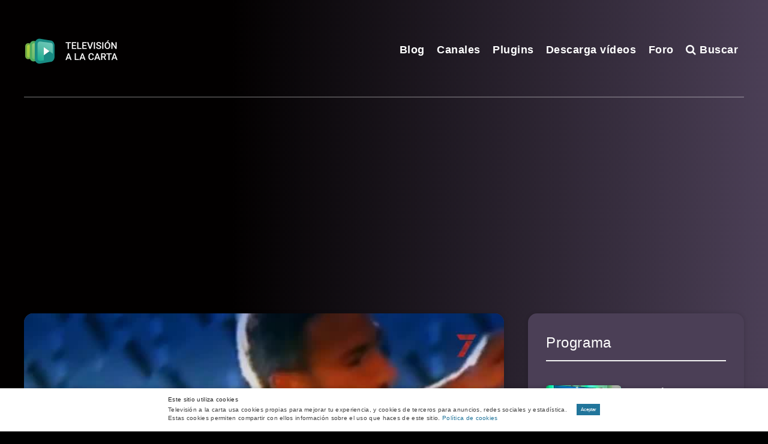

--- FILE ---
content_type: text/html; charset=utf-8
request_url: https://www.google.com/recaptcha/api2/aframe
body_size: 268
content:
<!DOCTYPE HTML><html><head><meta http-equiv="content-type" content="text/html; charset=UTF-8"></head><body><script nonce="WeqNEuVDqvDy8JP2J7kVeQ">/** Anti-fraud and anti-abuse applications only. See google.com/recaptcha */ try{var clients={'sodar':'https://pagead2.googlesyndication.com/pagead/sodar?'};window.addEventListener("message",function(a){try{if(a.source===window.parent){var b=JSON.parse(a.data);var c=clients[b['id']];if(c){var d=document.createElement('img');d.src=c+b['params']+'&rc='+(localStorage.getItem("rc::a")?sessionStorage.getItem("rc::b"):"");window.document.body.appendChild(d);sessionStorage.setItem("rc::e",parseInt(sessionStorage.getItem("rc::e")||0)+1);localStorage.setItem("rc::h",'1769367025863');}}}catch(b){}});window.parent.postMessage("_grecaptcha_ready", "*");}catch(b){}</script></body></html>